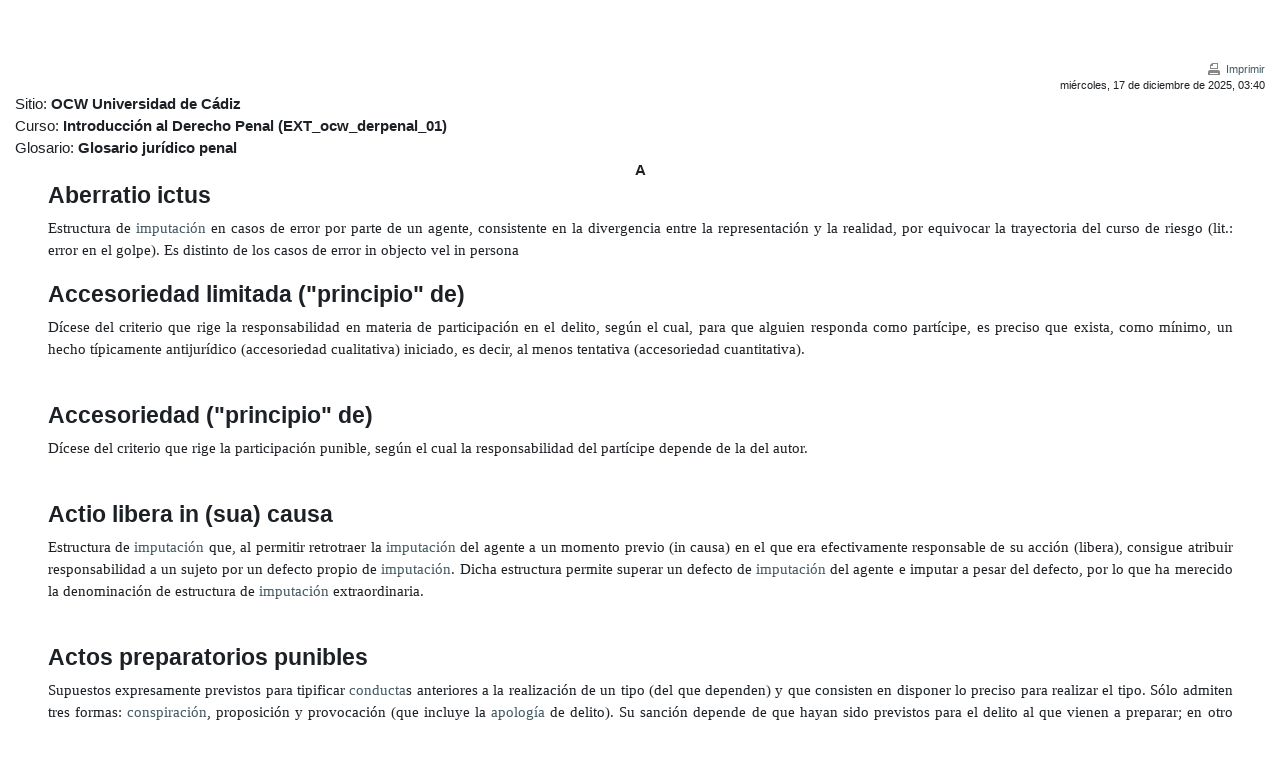

--- FILE ---
content_type: text/html; charset=utf-8
request_url: https://ocw.uca.es/mod/glossary/print.php?id=1215&mode&hook=ALL&sortkey&sortorder&offset=0&pagelimit=10
body_size: 30976
content:
<!DOCTYPE html>

<html  dir="ltr" lang="es" xml:lang="es">
<head>
    <title>Glosarios | OCW_UCA</title>
    <link rel="shortcut icon" href="https://ocw.uca.es/theme/image.php/boost/theme/1739433254/favicon" />
    <meta http-equiv="Content-Type" content="text/html; charset=utf-8" />
<meta name="keywords" content="moodle, Glosarios | OCW_UCA" />
<link rel="stylesheet" type="text/css" href="https://ocw.uca.es/theme/yui_combo.php?rollup/3.18.1/yui-moodlesimple-min.css" /><script id="firstthemesheet" type="text/css">/** Required in order to fix style inclusion problems in IE with YUI **/</script><link rel="stylesheet" type="text/css" href="https://ocw.uca.es/theme/styles.php/boost/1739433254_1/all" />
<link rel="stylesheet" type="text/css" href="https://ocw.uca.es/course/format/onetopic/styles.php" />
<script>
//<![CDATA[
var M = {}; M.yui = {};
M.pageloadstarttime = new Date();
M.cfg = {"wwwroot":"https:\/\/ocw.uca.es","homeurl":{},"sesskey":"hWiG6C1r22","sessiontimeout":"7200","sessiontimeoutwarning":1200,"themerev":"1739433254","slasharguments":1,"theme":"boost","iconsystemmodule":"core\/icon_system_fontawesome","jsrev":"1739433254","admin":"admin","svgicons":true,"usertimezone":"Europa\/Madrid","language":"es","courseId":39,"courseContextId":1406,"contextid":1411,"contextInstanceId":1215,"langrev":1739433254,"templaterev":"1739433254"};var yui1ConfigFn = function(me) {if(/-skin|reset|fonts|grids|base/.test(me.name)){me.type='css';me.path=me.path.replace(/\.js/,'.css');me.path=me.path.replace(/\/yui2-skin/,'/assets/skins/sam/yui2-skin')}};
var yui2ConfigFn = function(me) {var parts=me.name.replace(/^moodle-/,'').split('-'),component=parts.shift(),module=parts[0],min='-min';if(/-(skin|core)$/.test(me.name)){parts.pop();me.type='css';min=''}
if(module){var filename=parts.join('-');me.path=component+'/'+module+'/'+filename+min+'.'+me.type}else{me.path=component+'/'+component+'.'+me.type}};
YUI_config = {"debug":false,"base":"https:\/\/ocw.uca.es\/lib\/yuilib\/3.18.1\/","comboBase":"https:\/\/ocw.uca.es\/theme\/yui_combo.php?","combine":true,"filter":null,"insertBefore":"firstthemesheet","groups":{"yui2":{"base":"https:\/\/ocw.uca.es\/lib\/yuilib\/2in3\/2.9.0\/build\/","comboBase":"https:\/\/ocw.uca.es\/theme\/yui_combo.php?","combine":true,"ext":false,"root":"2in3\/2.9.0\/build\/","patterns":{"yui2-":{"group":"yui2","configFn":yui1ConfigFn}}},"moodle":{"name":"moodle","base":"https:\/\/ocw.uca.es\/theme\/yui_combo.php?m\/1739433254\/","combine":true,"comboBase":"https:\/\/ocw.uca.es\/theme\/yui_combo.php?","ext":false,"root":"m\/1739433254\/","patterns":{"moodle-":{"group":"moodle","configFn":yui2ConfigFn}},"filter":null,"modules":{"moodle-core-event":{"requires":["event-custom"]},"moodle-core-chooserdialogue":{"requires":["base","panel","moodle-core-notification"]},"moodle-core-blocks":{"requires":["base","node","io","dom","dd","dd-scroll","moodle-core-dragdrop","moodle-core-notification"]},"moodle-core-maintenancemodetimer":{"requires":["base","node"]},"moodle-core-formchangechecker":{"requires":["base","event-focus","moodle-core-event"]},"moodle-core-handlebars":{"condition":{"trigger":"handlebars","when":"after"}},"moodle-core-actionmenu":{"requires":["base","event","node-event-simulate"]},"moodle-core-notification":{"requires":["moodle-core-notification-dialogue","moodle-core-notification-alert","moodle-core-notification-confirm","moodle-core-notification-exception","moodle-core-notification-ajaxexception"]},"moodle-core-notification-dialogue":{"requires":["base","node","panel","escape","event-key","dd-plugin","moodle-core-widget-focusafterclose","moodle-core-lockscroll"]},"moodle-core-notification-alert":{"requires":["moodle-core-notification-dialogue"]},"moodle-core-notification-confirm":{"requires":["moodle-core-notification-dialogue"]},"moodle-core-notification-exception":{"requires":["moodle-core-notification-dialogue"]},"moodle-core-notification-ajaxexception":{"requires":["moodle-core-notification-dialogue"]},"moodle-core-dragdrop":{"requires":["base","node","io","dom","dd","event-key","event-focus","moodle-core-notification"]},"moodle-core-lockscroll":{"requires":["plugin","base-build"]},"moodle-core_availability-form":{"requires":["base","node","event","event-delegate","panel","moodle-core-notification-dialogue","json"]},"moodle-backup-backupselectall":{"requires":["node","event","node-event-simulate","anim"]},"moodle-course-management":{"requires":["base","node","io-base","moodle-core-notification-exception","json-parse","dd-constrain","dd-proxy","dd-drop","dd-delegate","node-event-delegate"]},"moodle-course-categoryexpander":{"requires":["node","event-key"]},"moodle-course-util":{"requires":["node"],"use":["moodle-course-util-base"],"submodules":{"moodle-course-util-base":{},"moodle-course-util-section":{"requires":["node","moodle-course-util-base"]},"moodle-course-util-cm":{"requires":["node","moodle-course-util-base"]}}},"moodle-course-dragdrop":{"requires":["base","node","io","dom","dd","dd-scroll","moodle-core-dragdrop","moodle-core-notification","moodle-course-coursebase","moodle-course-util"]},"moodle-form-dateselector":{"requires":["base","node","overlay","calendar"]},"moodle-form-shortforms":{"requires":["node","base","selector-css3","moodle-core-event"]},"moodle-question-searchform":{"requires":["base","node"]},"moodle-question-preview":{"requires":["base","dom","event-delegate","event-key","core_question_engine"]},"moodle-question-chooser":{"requires":["moodle-core-chooserdialogue"]},"moodle-availability_completion-form":{"requires":["base","node","event","moodle-core_availability-form"]},"moodle-availability_date-form":{"requires":["base","node","event","io","moodle-core_availability-form"]},"moodle-availability_grade-form":{"requires":["base","node","event","moodle-core_availability-form"]},"moodle-availability_group-form":{"requires":["base","node","event","moodle-core_availability-form"]},"moodle-availability_grouping-form":{"requires":["base","node","event","moodle-core_availability-form"]},"moodle-availability_profile-form":{"requires":["base","node","event","moodle-core_availability-form"]},"moodle-mod_assign-history":{"requires":["node","transition"]},"moodle-mod_attendance-groupfilter":{"requires":["base","node"]},"moodle-mod_dialogue-clickredirector":{"requires":["base","node","json-parse","clickredirector","clickredirector-filters","clickredirector-highlighters","event","event-key"]},"moodle-mod_offlinequiz-questionchooser":{"requires":["moodle-core-chooserdialogue","moodle-mod_offlinequiz-util","querystring-parse"]},"moodle-mod_offlinequiz-modform":{"requires":["base","node","event"]},"moodle-mod_offlinequiz-repaginate":{"requires":["base","event","node","io","moodle-core-notification-dialogue"]},"moodle-mod_offlinequiz-autosave":{"requires":["base","node","event","event-valuechange","node-event-delegate","io-form"]},"moodle-mod_offlinequiz-offlinequizbase":{"requires":["base","node"]},"moodle-mod_offlinequiz-util":{"requires":["node"],"use":["moodle-mod_offlinequiz-util-base"],"submodules":{"moodle-mod_offlinequiz-util-base":{},"moodle-mod_offlinequiz-util-slot":{"requires":["node","moodle-mod_offlinequiz-util-base"]},"moodle-mod_offlinequiz-util-page":{"requires":["node","moodle-mod_offlinequiz-util-base"]}}},"moodle-mod_offlinequiz-toolboxes":{"requires":["base","node","event","event-key","io","moodle-mod_offlinequiz-offlinequizbase","moodle-mod_offlinequiz-util-slot","moodle-core-notification-ajaxexception"]},"moodle-mod_offlinequiz-randomquestion":{"requires":["base","event","node","io","moodle-core-notification-dialogue"]},"moodle-mod_offlinequiz-dragdrop":{"requires":["base","node","io","dom","dd","dd-scroll","moodle-core-dragdrop","moodle-core-notification","moodle-mod_offlinequiz-offlinequizbase","moodle-mod_offlinequiz-util-base","moodle-mod_offlinequiz-util-page","moodle-mod_offlinequiz-util-slot","moodle-course-util"]},"moodle-mod_quiz-questionchooser":{"requires":["moodle-core-chooserdialogue","moodle-mod_quiz-util","querystring-parse"]},"moodle-mod_quiz-modform":{"requires":["base","node","event"]},"moodle-mod_quiz-autosave":{"requires":["base","node","event","event-valuechange","node-event-delegate","io-form"]},"moodle-mod_quiz-quizbase":{"requires":["base","node"]},"moodle-mod_quiz-util":{"requires":["node","moodle-core-actionmenu"],"use":["moodle-mod_quiz-util-base"],"submodules":{"moodle-mod_quiz-util-base":{},"moodle-mod_quiz-util-slot":{"requires":["node","moodle-mod_quiz-util-base"]},"moodle-mod_quiz-util-page":{"requires":["node","moodle-mod_quiz-util-base"]}}},"moodle-mod_quiz-toolboxes":{"requires":["base","node","event","event-key","io","moodle-mod_quiz-quizbase","moodle-mod_quiz-util-slot","moodle-core-notification-ajaxexception"]},"moodle-mod_quiz-dragdrop":{"requires":["base","node","io","dom","dd","dd-scroll","moodle-core-dragdrop","moodle-core-notification","moodle-mod_quiz-quizbase","moodle-mod_quiz-util-base","moodle-mod_quiz-util-page","moodle-mod_quiz-util-slot","moodle-course-util"]},"moodle-mod_scheduler-studentlist":{"requires":["base","node","event","io"]},"moodle-mod_scheduler-delselected":{"requires":["base","node","event"]},"moodle-mod_scheduler-saveseen":{"requires":["base","node","event"]},"moodle-message_airnotifier-toolboxes":{"requires":["base","node","io"]},"moodle-filter_glossary-autolinker":{"requires":["base","node","io-base","json-parse","event-delegate","overlay","moodle-core-event","moodle-core-notification-alert","moodle-core-notification-exception","moodle-core-notification-ajaxexception"]},"moodle-editor_atto-editor":{"requires":["node","transition","io","overlay","escape","event","event-simulate","event-custom","node-event-html5","node-event-simulate","yui-throttle","moodle-core-notification-dialogue","moodle-editor_atto-rangy","handlebars","timers","querystring-stringify"]},"moodle-editor_atto-plugin":{"requires":["node","base","escape","event","event-outside","handlebars","event-custom","timers","moodle-editor_atto-menu"]},"moodle-editor_atto-menu":{"requires":["moodle-core-notification-dialogue","node","event","event-custom"]},"moodle-editor_atto-rangy":{"requires":[]},"moodle-report_eventlist-eventfilter":{"requires":["base","event","node","node-event-delegate","datatable","autocomplete","autocomplete-filters"]},"moodle-report_loglive-fetchlogs":{"requires":["base","event","node","io","node-event-delegate"]},"moodle-gradereport_history-userselector":{"requires":["escape","event-delegate","event-key","handlebars","io-base","json-parse","moodle-core-notification-dialogue"]},"moodle-qbank_editquestion-chooser":{"requires":["moodle-core-chooserdialogue"]},"moodle-tool_lp-dragdrop-reorder":{"requires":["moodle-core-dragdrop"]},"moodle-assignfeedback_editpdf-editor":{"requires":["base","event","node","io","graphics","json","event-move","event-resize","transition","querystring-stringify-simple","moodle-core-notification-dialog","moodle-core-notification-alert","moodle-core-notification-warning","moodle-core-notification-exception","moodle-core-notification-ajaxexception"]},"moodle-atto_accessibilitychecker-button":{"requires":["color-base","moodle-editor_atto-plugin"]},"moodle-atto_accessibilityhelper-button":{"requires":["moodle-editor_atto-plugin"]},"moodle-atto_align-button":{"requires":["moodle-editor_atto-plugin"]},"moodle-atto_bold-button":{"requires":["moodle-editor_atto-plugin"]},"moodle-atto_charmap-button":{"requires":["moodle-editor_atto-plugin"]},"moodle-atto_clear-button":{"requires":["moodle-editor_atto-plugin"]},"moodle-atto_collapse-button":{"requires":["moodle-editor_atto-plugin"]},"moodle-atto_emojipicker-button":{"requires":["moodle-editor_atto-plugin"]},"moodle-atto_emoticon-button":{"requires":["moodle-editor_atto-plugin"]},"moodle-atto_equation-button":{"requires":["moodle-editor_atto-plugin","moodle-core-event","io","event-valuechange","tabview","array-extras"]},"moodle-atto_h5p-button":{"requires":["moodle-editor_atto-plugin"]},"moodle-atto_html-button":{"requires":["promise","moodle-editor_atto-plugin","moodle-atto_html-beautify","moodle-atto_html-codemirror","event-valuechange"]},"moodle-atto_html-beautify":{},"moodle-atto_html-codemirror":{"requires":["moodle-atto_html-codemirror-skin"]},"moodle-atto_image-button":{"requires":["moodle-editor_atto-plugin"]},"moodle-atto_indent-button":{"requires":["moodle-editor_atto-plugin"]},"moodle-atto_italic-button":{"requires":["moodle-editor_atto-plugin"]},"moodle-atto_link-button":{"requires":["moodle-editor_atto-plugin"]},"moodle-atto_managefiles-button":{"requires":["moodle-editor_atto-plugin"]},"moodle-atto_managefiles-usedfiles":{"requires":["node","escape"]},"moodle-atto_mathslate-editor":{"requires":["dd-drag","dd-proxy","dd-drop","event","tabview","io-base","json","moodle-atto_mathslate-textool","moodle-atto_mathslate-mathjaxeditor"]},"moodle-atto_mathslate-mathjaxeditor":{"requires":["moodle-atto_mathslate-snippeteditor","dd-drop"]},"moodle-atto_mathslate-snippeteditor":{"requires":["json"]},"moodle-atto_mathslate-textool":{"requires":["dd-drag","dd-proxy","dd-drop","event","json"]},"moodle-atto_media-button":{"requires":["moodle-editor_atto-plugin","moodle-form-shortforms"]},"moodle-atto_noautolink-button":{"requires":["moodle-editor_atto-plugin"]},"moodle-atto_orderedlist-button":{"requires":["moodle-editor_atto-plugin"]},"moodle-atto_recordrtc-button":{"requires":["moodle-editor_atto-plugin","moodle-atto_recordrtc-recording"]},"moodle-atto_recordrtc-recording":{"requires":["moodle-atto_recordrtc-button"]},"moodle-atto_rtl-button":{"requires":["moodle-editor_atto-plugin"]},"moodle-atto_strike-button":{"requires":["moodle-editor_atto-plugin"]},"moodle-atto_subscript-button":{"requires":["moodle-editor_atto-plugin"]},"moodle-atto_superscript-button":{"requires":["moodle-editor_atto-plugin"]},"moodle-atto_table-button":{"requires":["moodle-editor_atto-plugin","moodle-editor_atto-menu","event","event-valuechange"]},"moodle-atto_title-button":{"requires":["moodle-editor_atto-plugin"]},"moodle-atto_underline-button":{"requires":["moodle-editor_atto-plugin"]},"moodle-atto_undo-button":{"requires":["moodle-editor_atto-plugin"]},"moodle-atto_unorderedlist-button":{"requires":["moodle-editor_atto-plugin"]}}},"gallery":{"name":"gallery","base":"https:\/\/ocw.uca.es\/lib\/yuilib\/gallery\/","combine":true,"comboBase":"https:\/\/ocw.uca.es\/theme\/yui_combo.php?","ext":false,"root":"gallery\/1739433254\/","patterns":{"gallery-":{"group":"gallery"}}}},"modules":{"core_filepicker":{"name":"core_filepicker","fullpath":"https:\/\/ocw.uca.es\/lib\/javascript.php\/1739433254\/repository\/filepicker.js","requires":["base","node","node-event-simulate","json","async-queue","io-base","io-upload-iframe","io-form","yui2-treeview","panel","cookie","datatable","datatable-sort","resize-plugin","dd-plugin","escape","moodle-core_filepicker","moodle-core-notification-dialogue"]},"core_comment":{"name":"core_comment","fullpath":"https:\/\/ocw.uca.es\/lib\/javascript.php\/1739433254\/comment\/comment.js","requires":["base","io-base","node","json","yui2-animation","overlay","escape"]}},"logInclude":[],"logExclude":[],"logLevel":null};
M.yui.loader = {modules: {}};

//]]>
</script>

<!--Inicio de google analytics -->
<script type="text/javascript">

  var _gaq = _gaq || [];
  _gaq.push(['_setAccount', 'UA-18802333-17']);
  _gaq.push(['_trackPageview']);

  (function() {
    var ga = document.createElement('script'); ga.type = 'text/javascript'; ga.async = true;
    ga.src = ('https:' == document.location.protocol ? 'https://ssl' : 'http://www') + '.google-analytics.com/ga.js';
    var s = document.getElementsByTagName('script')[0]; s.parentNode.insertBefore(ga, s);
  })();

</script>
<!--Fin de google analytics -->
    <meta name="viewport" content="width=device-width, initial-scale=1.0">
</head>
<body  id="page-mod-glossary-print" class="format-topics  path-mod path-mod-glossary chrome dir-ltr lang-es yui-skin-sam yui3-skin-sam ocw-uca-es pagelayout-print course-39 context-1411 cmid-1215 cm-type-glossary category-3 theme ">
<div class="toast-wrapper mx-auto py-0 fixed-top" role="status" aria-live="polite"></div>

<div id="page-wrapper" class="d-print-block">

    <div>
    <a class="sr-only sr-only-focusable" href="#maincontent">Salta al contenido principal</a>
</div><script src="https://ocw.uca.es/lib/javascript.php/1739433254/lib/polyfills/polyfill.js"></script>
<script src="https://ocw.uca.es/theme/yui_combo.php?rollup/3.18.1/yui-moodlesimple-min.js"></script><script src="https://ocw.uca.es/lib/javascript.php/1739433254/lib/javascript-static.js"></script>
<script>
//<![CDATA[
document.body.className += ' jsenabled';
//]]>
</script>



    <div id="page" class="container-fluid d-print-block">
        <div id="page-content" class="row pb-3 d-print-block">
            <div id="region-main-box" class="col-12">
                <section id="region-main" aria-label="Contenido">
                    <span class="notifications" id="user-notifications"></span>
                    <div role="main"><span id="maincontent"></span><div class="displayprinticon"><a onclick="window.print();return false;" class="glossary_no_print printicon" href="#">Imprimir</a></div><div class="displaydate">miércoles, 17 de diciembre de 2025, 03:40</div><div class="sitename">Sitio: <span class="strong">OCW Universidad de Cádiz</span></div><div class="coursename">Curso: <span class="strong">Introducción al Derecho Penal (EXT_ocw_derpenal_01)</span></div><div class="modname">Glosario: <span class="strong">Glosario jurídico penal</span></div><div class="mdl-align strong">A</div><table class="glossarypost dictionary" cellspacing="0"><tr valign="top"><td class="entry"><div class="concept"><h4>Aberratio ictus</h4></div> <div class="no-overflow"><span class="nolink"></span><p align="justify"><font face="Tahoma">Estructura de <a href="https://ocw.uca.es/mod/glossary/showentry.php?eid=148&amp;displayformat=dictionary" title="Glosario jurídico penal: Imputación" class="glossary autolink concept glossaryid6">imputación</a> en casos de error por parte de un agente, consistente en la divergencia entre la representación y la realidad, por equivocar la trayectoria del curso de riesgo (lit.: error en el golpe). Es distinto de los casos de error in objecto vel in persona</font> </p></div></td></tr><tr valign="top"><td class="entrylowersection"></td></tr></table>
<table class="glossarypost dictionary" cellspacing="0"><tr valign="top"><td class="entry"><div class="concept"><h4>Accesoriedad limitada ("principio" de)</h4></div> <div class="no-overflow"><span class="nolink"></span><p align="justify"><font face="Tahoma">Dícese del criterio que rige la responsabilidad en materia de participación en el delito, según el cual, para que alguien responda como partícipe, es preciso que exista, como mínimo, un hecho típicamente antijurídico (accesoriedad cualitativa) iniciado, es decir, al menos tentativa (accesoriedad cuantitativa).</font><br /><br /></p></div></td></tr><tr valign="top"><td class="entrylowersection"></td></tr></table>
<table class="glossarypost dictionary" cellspacing="0"><tr valign="top"><td class="entry"><div class="concept"><h4>Accesoriedad ("principio" de)</h4></div> <div class="no-overflow"><span class="nolink"></span><p align="justify"><font face="Tahoma">Dícese del criterio que rige la participación punible, según el cual la responsabilidad del partícipe depende de la del autor.</font><br /><br /></p></div></td></tr><tr valign="top"><td class="entrylowersection"></td></tr></table>
<table class="glossarypost dictionary" cellspacing="0"><tr valign="top"><td class="entry"><div class="concept"><h4>Actio libera in (sua) causa</h4></div> <div class="no-overflow"><span class="nolink"></span><p align="justify"><font face="Tahoma">Estructura de <a href="https://ocw.uca.es/mod/glossary/showentry.php?eid=148&amp;displayformat=dictionary" title="Glosario jurídico penal: Imputación" class="glossary autolink concept glossaryid6">imputación</a> que, al permitir retrotraer la <a href="https://ocw.uca.es/mod/glossary/showentry.php?eid=148&amp;displayformat=dictionary" title="Glosario jurídico penal: Imputación" class="glossary autolink concept glossaryid6">imputación</a> del agente a un momento previo (in causa) en el que era efectivamente responsable de su acción (libera), consigue atribuir responsabilidad a un sujeto por un defecto propio de <a href="https://ocw.uca.es/mod/glossary/showentry.php?eid=148&amp;displayformat=dictionary" title="Glosario jurídico penal: Imputación" class="glossary autolink concept glossaryid6">imputación</a>. Dicha estructura permite superar un defecto de <a href="https://ocw.uca.es/mod/glossary/showentry.php?eid=148&amp;displayformat=dictionary" title="Glosario jurídico penal: Imputación" class="glossary autolink concept glossaryid6">imputación</a> del agente e imputar a pesar del defecto, por lo que ha merecido la denominación de estructura de <a href="https://ocw.uca.es/mod/glossary/showentry.php?eid=148&amp;displayformat=dictionary" title="Glosario jurídico penal: Imputación" class="glossary autolink concept glossaryid6">imputación</a> extraordinaria.</font><br /><br /></p></div></td></tr><tr valign="top"><td class="entrylowersection"></td></tr></table>
<table class="glossarypost dictionary" cellspacing="0"><tr valign="top"><td class="entry"><div class="concept"><h4>Actos preparatorios punibles</h4></div> <div class="no-overflow"><span class="nolink"></span><p align="justify"><font face="Tahoma">Supuestos expresamente previstos para tipificar <a href="https://ocw.uca.es/mod/glossary/showentry.php?eid=92&amp;displayformat=dictionary" title="Glosario jurídico penal: Conducta" class="glossary autolink concept glossaryid6">conducta</a>s anteriores a la realización de un tipo (del que dependen) y que consisten en disponer lo preciso para realizar el tipo. Sólo admiten tres formas: <a href="https://ocw.uca.es/mod/glossary/showentry.php?eid=124&amp;displayformat=dictionary" title="Glosario jurídico penal: Conspiración" class="glossary autolink concept glossaryid6">conspiración</a>, proposición y provocación (que incluye la <a href="https://ocw.uca.es/mod/glossary/showentry.php?eid=102&amp;displayformat=dictionary" title="Glosario jurídico penal: Apología" class="glossary autolink concept glossaryid6">apología</a> de delito). Su sanción depende de que hayan sido previstos para el delito al que vienen a preparar; en otro caso, resultan impunes.</font><br /><br /></p></div></td></tr><tr valign="top"><td class="entrylowersection"></td></tr></table>
<table class="glossarypost dictionary" cellspacing="0"><tr valign="top"><td class="entry"><div class="concept"><h4>Actuar en lugar de otro</h4></div> <div class="no-overflow"><span class="nolink"></span><p align="justify"><font face="Tahoma">Estructura de <a href="https://ocw.uca.es/mod/glossary/showentry.php?eid=148&amp;displayformat=dictionary" title="Glosario jurídico penal: Imputación" class="glossary autolink concept glossaryid6">imputación</a> para atribuir responsabilidad a quien obra en nombre y/o representación de otro, que no obra. Particular relevancia tiene en materia de delitos especiales, en los que el cualificado no obra, por lo que no puede ser autor; y quien obra, no es cualificado, por lo que tampoco puede este ser autor. La estructura en cuestión permite superar el que el sujeto cualificado no obre, para hacerle responsable por el delito ejecutado por el no cualificado (art. 31).</font><br /><br /></p></div></td></tr><tr valign="top"><td class="entrylowersection"></td></tr></table>
<table class="glossarypost dictionary" cellspacing="0"><tr valign="top"><td class="entry"><div class="concept"><h4>Actus hominis (lit.: acto del hombre)</h4></div> <div class="no-overflow"><span class="nolink"></span><p align="justify"><font face="Tahoma">Proceso o inactividad en la que el sujeto se ve inmerso como mero ser animal, de carácter sólo fisiológico.</font><br /><br /></p></div></td></tr><tr valign="top"><td class="entrylowersection"></td></tr></table>
<table class="glossarypost dictionary" cellspacing="0"><tr valign="top"><td class="entry"><div class="concept"><h4>Actus humanus (lit.: acto humano)</h4></div> <div class="no-overflow"><span class="nolink"></span><p align="justify"><font face="Tahoma">Proceso o inactividad en la que el sujeto se ve inmerso como ser racional, por lo que cuenta con la posibilidad de autocontrol. </font><br /><br /></p></div></td></tr><tr valign="top"><td class="entrylowersection"></td></tr></table>
<table class="glossarypost dictionary" cellspacing="0"><tr valign="top"><td class="entry"><div class="concept"><h4>Agente provocador (agent provocateur)</h4></div> <div class="no-overflow"><span class="nolink"></span><p align="justify"><font face="Tahoma">Dícese de quien provoca un delito para poder aprehender a su autor en ese momento.</font><br /></p></div></td></tr><tr valign="top"><td class="entrylowersection"></td></tr></table>
<table class="glossarypost dictionary" cellspacing="0"><tr valign="top"><td class="entry"><div class="concept"><h4>Agotamiento del delito</h4></div> <div class="no-overflow"><span class="nolink"></span><p align="justify"><font face="Tahoma">Actos del agente que quedan más allá del último momento de realización (consumación) de la <a href="https://ocw.uca.es/mod/glossary/showentry.php?eid=92&amp;displayformat=dictionary" title="Glosario jurídico penal: Conducta" class="glossary autolink concept glossaryid6">conducta</a>, por lo que no forman parte del tipo, aunque se relacionen con este (por ejemplo, la obtención del efectivo lucro en delitos que exigen ánimo de lucro).</font><br /><br /></p></div></td></tr><tr valign="top"><td class="entrylowersection"></td></tr></table>
</div>
                    
                    
                </section>
            </div>
        </div>
    </div>

    

</div>
<script>
//<![CDATA[
var require = {
    baseUrl : 'https://ocw.uca.es/lib/requirejs.php/1739433254/',
    // We only support AMD modules with an explicit define() statement.
    enforceDefine: true,
    skipDataMain: true,
    waitSeconds : 0,

    paths: {
        jquery: 'https://ocw.uca.es/lib/javascript.php/1739433254/lib/jquery/jquery-3.7.1.min',
        jqueryui: 'https://ocw.uca.es/lib/javascript.php/1739433254/lib/jquery/ui-1.13.2/jquery-ui.min',
        jqueryprivate: 'https://ocw.uca.es/lib/javascript.php/1739433254/lib/requirejs/jquery-private'
    },

    // Custom jquery config map.
    map: {
      // '*' means all modules will get 'jqueryprivate'
      // for their 'jquery' dependency.
      '*': { jquery: 'jqueryprivate' },
      // Stub module for 'process'. This is a workaround for a bug in MathJax (see MDL-60458).
      '*': { process: 'core/first' },

      // 'jquery-private' wants the real jQuery module
      // though. If this line was not here, there would
      // be an unresolvable cyclic dependency.
      jqueryprivate: { jquery: 'jquery' }
    }
};

//]]>
</script>
<script src="https://ocw.uca.es/lib/javascript.php/1739433254/lib/requirejs/require.min.js"></script>
<script>
//<![CDATA[
M.util.js_pending("core/first");
require(['core/first'], function() {
require(['core/prefetch'])
;
M.util.js_pending('filter_mathjaxloader/loader'); require(['filter_mathjaxloader/loader'], function(amd) {amd.configure({"mathjaxconfig":"MathJax.Hub.Config({\r\n    config: [\"Accessible.js\", \"Safe.js\"],\r\n    errorSettings: { message: [\"!\"] },\r\n    skipStartupTypeset: true,\r\n    messageStyle: \"none\",\r\n    extensions: [\"tex2jax.js\"],\r\n    jax: [\"input\/TeX\",\"output\/HTML-CSS\"],\r\n    menuSettings: {zoom: \"Double-Click\", zscale: \"150%\"},\r\n    TeX: {\r\n    \textensions:[\"AMSmath.js\",\"AMSsymbols.js\",\"noErrors.js\",\"noUndefined.js\"],\r\n    \tMathMenu: {showRenderer: false},\r\n    },\r\n    MathMenu: {showRenderer: false},\r\n    \"HTML-CSS\": {\r\n        availableFonts: [\"TeX\"],\r\n        preferredFont: \"TeX\",\r\n        imageFont: null\r\n    }\r\n  });","lang":"es"}); M.util.js_complete('filter_mathjaxloader/loader');});;
require(["media_videojs/loader"], function(loader) {
    loader.setUp('es');
});;

M.util.js_pending('theme_boost/loader');
require(['theme_boost/loader'], function() {
    M.util.js_complete('theme_boost/loader');
});
;
M.util.js_pending('core/notification'); require(['core/notification'], function(amd) {amd.init(1411, []); M.util.js_complete('core/notification');});;
M.util.js_pending('core/log'); require(['core/log'], function(amd) {amd.setConfig({"level":"warn"}); M.util.js_complete('core/log');});;
M.util.js_pending('core/page_global'); require(['core/page_global'], function(amd) {amd.init(); M.util.js_complete('core/page_global');});;
M.util.js_pending('core/utility'); require(['core/utility'], function(amd) {M.util.js_complete('core/utility');});
    M.util.js_complete("core/first");
});
//]]>
</script>
<script src="https://ocw.uca.es/lib/mathjax/MathJax.js?delayStartupUntil=configured"></script>
<script>
//<![CDATA[
M.str = {"moodle":{"lastmodified":"\u00daltima modificaci\u00f3n","name":"Nombre","error":"Error","info":"Informaci\u00f3n","yes":"S\u00ed","no":"No","ok":"OK","cancel":"Cancelar","confirm":"Confirmar","areyousure":"\u00bfEst\u00e1 seguro?","closebuttontitle":"Cerrar","unknownerror":"Error desconocido","file":"Archivo","url":"URL","collapseall":"Colapsar todo","expandall":"Expandir todo"},"repository":{"type":"Tipo","size":"Tama\u00f1o","invalidjson":"Cadena JSON no v\u00e1lida","nofilesattached":"No se han adjuntado archivos","filepicker":"Selector de archivos","logout":"Salir","nofilesavailable":"No hay archivos disponibles","norepositoriesavailable":"Lo sentimos, ninguno de sus repositorios actuales puede devolver archivos en el formato solicitado.","fileexistsdialogheader":"El archivo existe","fileexistsdialog_editor":"Un archivo con ese nombre ha sido anexado al texto que Usted est\u00e1 editando","fileexistsdialog_filemanager":"Ya ha sido anexado un archivo con ese nombre","renameto":"Cambiar el nombre a \"{$a}\"","referencesexist":"Existen {$a} enlaces a este archivo","select":"Seleccionar"},"admin":{"confirmdeletecomments":"\u00bfSeguro que quiere eliminar el\/los comentario(s) seleccionados?","confirmation":"Confirmaci\u00f3n"},"debug":{"debuginfo":"Informaci\u00f3n de depuraci\u00f3n","line":"L\u00ednea","stacktrace":"Trazado de la pila (stack)"},"langconfig":{"labelsep":":"}};
//]]>
</script>
<script>
//<![CDATA[
(function() {Y.use("moodle-filter_glossary-autolinker",function() {M.filter_glossary.init_filter_autolinking({"courseid":0});
});
M.util.help_popups.setup(Y);
 M.util.js_pending('random6942180eb75682'); Y.on('domready', function() { M.util.js_complete("init");  M.util.js_complete('random6942180eb75682'); });
})();
//]]>
</script>


</body></html>

--- FILE ---
content_type: image/svg+xml
request_url: https://ocw.uca.es/theme/image.php/boost/core/1739433254/t/print
body_size: 352
content:
<!DOCTYPE svg PUBLIC "-//W3C//DTD SVG 1.1//EN" "http://www.w3.org/Graphics/SVG/1.1/DTD/svg11.dtd" [
	<!ENTITY ns_flows "http://ns.adobe.com/Flows/1.0/">
]><svg xmlns="http://www.w3.org/2000/svg" width="12" height="12" viewBox="0 0 12 12" preserveAspectRatio="xMinYMid meet" overflow="visible"><path d="M12 9c0-1.1-.9-2-2-2H2C.9 7 0 7.9 0 9v3h12V9zm-2 2H2v-1h8v1zM4 0L2 2v4h8V0H4zm5 5H3V3h2V1h4v4z" fill="#888"/></svg>